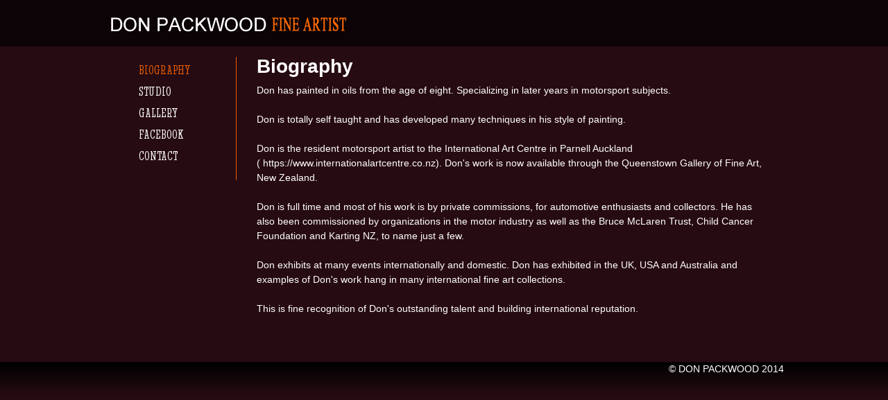

--- FILE ---
content_type: text/html; charset=utf-8
request_url: https://donpackwood.co.nz/biography
body_size: 3761
content:
<!DOCTYPE html>
<!--[if lt IE 7]><html class="lt-ie9 lt-ie8 lt-ie7" lang="en" dir="ltr"><![endif]-->
<!--[if IE 7]><html class="lt-ie9 lt-ie8" lang="en" dir="ltr"><![endif]-->
<!--[if IE 8]><html class="lt-ie9" lang="en" dir="ltr"><![endif]-->
<!--[if gt IE 8]><!--><html lang="en" dir="ltr" prefix="content: http://purl.org/rss/1.0/modules/content/ dc: http://purl.org/dc/terms/ foaf: http://xmlns.com/foaf/0.1/ og: http://ogp.me/ns# rdfs: http://www.w3.org/2000/01/rdf-schema# sioc: http://rdfs.org/sioc/ns# sioct: http://rdfs.org/sioc/types# skos: http://www.w3.org/2004/02/skos/core# xsd: http://www.w3.org/2001/XMLSchema#"><!--<![endif]-->
<head>
<meta charset="utf-8" />
<link rel="canonical" href="/biography" />
<link rel="shortlink" href="/node/1" />
<meta name="Generator" content="Drupal 7 (http://drupal.org)" />
<meta name="viewport" content="width=device-width, initial-scale=1" />
<meta name="MobileOptimized" content="width" />
<meta name="HandheldFriendly" content="true" />
<meta name="apple-mobile-web-app-capable" content="yes" />
<title>Biography | Don Packwood Fine Artist</title>
<link type="text/css" rel="stylesheet" href="https://donpackwood.co.nz/sites/default/files/css/css_xE-rWrJf-fncB6ztZfd2huxqgxu4WO-qwma6Xer30m4.css" media="all" />
<link type="text/css" rel="stylesheet" href="https://donpackwood.co.nz/sites/default/files/css/css_vZ7OMldNxT0kN_1nW7_5iIquAxAdcU-aJ-ucVab5t40.css" media="all" />
<link type="text/css" rel="stylesheet" href="https://donpackwood.co.nz/sites/default/files/css/css_PGbJgHCUCBf4dg7K9Kt8aAwsApndP4GZ9RuToPy3-Fk.css" media="all" />
<link type="text/css" rel="stylesheet" href="https://donpackwood.co.nz/sites/default/files/css/css_WkIQlS2V8h4Vh16HARhGTGX8u2nA_FzvuTZ5-DXLwaQ.css" media="screen" />
<link type="text/css" rel="stylesheet" href="https://donpackwood.co.nz/sites/default/files/css/css_qhdBJPumR4lfqt2TezK919StP3g9DqaPD8Bdv5Y_RBo.css" media="all" />
<link type="text/css" rel="stylesheet" href="https://donpackwood.co.nz/sites/default/files/css/css_5TxylIDFcnpmO5ucPRfXTdJiyW00MUBYhBuo7SANpds.css" media="print" />
<link type="text/css" rel="stylesheet" href="https://donpackwood.co.nz/sites/default/files/css/css_cOo50c6v4Tu69Ht5yxznSWG854JZUqmSzxZlamfaKHc.css" media="only screen" />
<link type="text/css" rel="stylesheet" href="https://donpackwood.co.nz/sites/default/files/css/css_z0AJLTMn5jWSXf-Lnag-Kyf6VPpV5uu9UhjSANQ9B7c.css" media="screen" />
<link type="text/css" rel="stylesheet" href="https://donpackwood.co.nz/sites/default/files/css/css_ZmKvVCqQ-UUpxKQLYZ2bpKaR8Hxx8G01fSCamDABSoU.css" media="only screen" />
<link type="text/css" rel="stylesheet" href="//fonts.googleapis.com/css?family=Stint+Ultra+Condensed:400" media="all" />

<!--[if lt IE 9]>
<link type="text/css" rel="stylesheet" href="https://donpackwood.co.nz/sites/default/files/css/css_32Tk67Bx_ZeL0CjC9lMMQgBjyRfJOoxxS2h8YP7rDFY.css" media="screen" />
<![endif]-->

<!--[if lte IE 9]>
<link type="text/css" rel="stylesheet" href="https://donpackwood.co.nz/sites/default/files/css/css_4UL30AxgxPzN9PN_DL1WVyhBKji0rSdCVjw5buAtqXE.css" media="screen" />
<![endif]-->
<script src="https://donpackwood.co.nz/misc/jquery.js?v=1.4.4"></script>
<script src="https://donpackwood.co.nz/misc/jquery.once.js?v=1.2"></script>
<script src="https://donpackwood.co.nz/misc/drupal.js?p86xu5"></script>
<script>jQuery.extend(Drupal.settings, {"basePath":"\/","pathPrefix":"","ajaxPageState":{"theme":"corolla","theme_token":"SrlRkrtkW0c7mGwM0Iccfz--FbRVyGLeXi__pdGse8s","js":{"misc\/jquery.js":1,"misc\/jquery.once.js":1,"misc\/drupal.js":1},"css":{"modules\/system\/system.base.css":1,"modules\/system\/system.menus.css":1,"modules\/system\/system.messages.css":1,"modules\/system\/system.theme.css":1,"modules\/comment\/comment.css":1,"modules\/field\/theme\/field.css":1,"modules\/node\/node.css":1,"modules\/search\/search.css":1,"modules\/user\/user.css":1,"sites\/all\/modules\/views\/css\/views.css":1,"sites\/all\/modules\/ckeditor\/css\/ckeditor.css":1,"sites\/all\/modules\/ctools\/css\/ctools.css":1,"sites\/default\/themes\/adaptivetheme\/at_core\/css\/at.settings.style.headings.css":1,"sites\/default\/themes\/adaptivetheme\/at_core\/css\/at.settings.style.image.css":1,"sites\/default\/themes\/adaptivetheme\/at_core\/css\/at.layout.css":1,"sites\/default\/themes\/corolla\/css\/html-elements.css":1,"sites\/default\/themes\/corolla\/css\/forms.css":1,"sites\/default\/themes\/corolla\/css\/tables.css":1,"sites\/default\/themes\/corolla\/css\/page.css":1,"sites\/default\/themes\/corolla\/css\/articles.css":1,"sites\/default\/themes\/corolla\/css\/comments.css":1,"sites\/default\/themes\/corolla\/css\/fields.css":1,"sites\/default\/themes\/corolla\/css\/blocks.css":1,"sites\/default\/themes\/corolla\/css\/navigation.css":1,"sites\/default\/themes\/corolla\/css\/fonts.css":1,"sites\/default\/themes\/corolla\/css\/corolla.settings.style.css":1,"sites\/default\/themes\/corolla\/color\/colors.css":1,"sites\/default\/themes\/corolla\/css\/_override.css":1,"sites\/default\/themes\/corolla\/css\/print.css":1,"public:\/\/adaptivetheme\/corolla_files\/corolla.responsive.layout.css":1,"public:\/\/adaptivetheme\/corolla_files\/corolla.fonts.css":1,"public:\/\/adaptivetheme\/corolla_files\/corolla.responsive.styles.css":1,"\/\/fonts.googleapis.com\/css?family=Stint+Ultra+Condensed:400":1,"public:\/\/adaptivetheme\/corolla_files\/corolla.lt-ie9.layout.css":1,"sites\/default\/themes\/corolla\/css\/ie-lte-9.css":1}},"urlIsAjaxTrusted":{"\/search\/node":true},"adaptivetheme":{"corolla":{"layout_settings":{"bigscreen":"three-col-grail","tablet_landscape":"three-col-grail","tablet_portrait":"one-col-vert","smalltouch_landscape":"one-col-vert","smalltouch_portrait":"one-col-stack"},"media_query_settings":{"bigscreen":"only screen and (min-width:1025px)","tablet_landscape":"only screen and (min-width:769px) and (max-width:1024px)","tablet_portrait":"only screen and (min-width:481px) and (max-width:768px)","smalltouch_landscape":"only screen and (min-width:321px) and (max-width:480px)","smalltouch_portrait":"only screen and (max-width:320px)"}}}});</script>
<!--[if lt IE 9]>
<script src="https://donpackwood.co.nz/sites/default/themes/adaptivetheme/at_core/scripts/html5.js?p86xu5"></script>
<![endif]-->
</head>
<!-- Google tag (gtag.js) -->
<script async src="https://www.googletagmanager.com/gtag/js?id=G-03M9W3L4S5"></script>
<script>
  window.dataLayer = window.dataLayer || [];
  function gtag(){dataLayer.push(arguments);}
  gtag('js', new Date());

  gtag('config', 'G-03M9W3L4S5');
</script>
<body class="html not-front not-logged-in one-sidebar sidebar-first page-node page-node- page-node-1 node-type-page site-name-hidden atr-7.x-3.x atv-7.x-3.0 site-name-don-packwood-fine-artist section-biography color-scheme-custom corolla bs-n bb-n mb-n rc-6 rct-6">
  <div id="skip-link" class="nocontent">
    <a href="#main-content" class="element-invisible element-focusable">Skip to main content</a>
  </div>
    <div id="page-wrapper">
  <div id="page" class="page ssc-n ssw-n ssa-l sss-n btc-n btw-b bta-l bts-n ntc-n ntw-b nta-l nts-n ctc-n ctw-b cta-l cts-n ptc-n ptw-b pta-l pts-n">

    
    <div id="header-wrapper">
      <div class="container clearfix">

        <header class="clearfix with-logo" role="banner">

                      <div id="branding" class="branding-elements clearfix">

                              <div id="logo">
                  <a href="/"><img class="site-logo" typeof="foaf:Image" src="https://donpackwood.co.nz/sites/default/files/don_packwood_fine_artist.png" alt="Don Packwood Fine Artist" /></a>                </div>
              
                              <div class="element-invisible h-group" id="name-and-slogan">

                                      <h1 class="element-invisible" id="site-name"><a href="/" title="Home page">Don Packwood Fine Artist</a></h1>
                  
                  
                </div>
              
            </div>
          
          
        </header>

      </div>
    </div>

    
    
    
    <div id="content-wrapper">
      <div class="container">

        <div id="columns">
          <div class="columns-inner clearfix">

            <div id="content-column">
              <div class="content-inner">

                
                <section id="main-content" role="main">

                  
                  <div class="content-margin">
                    <div class="content-style">

                      
                      
                      
                                              <header class="clearfix">
                          <h1 id="page-title">
                            Biography                          </h1>
                        </header>
                      
                      
                      
                      <div id="content">
                        <div class="region region-content"><div id="block-system-main" class="block block-system no-title odd first last block-count-1 block-region-content block-main" >  
  
  <article id="node-1" class="node node-page article odd node-full ia-n clearfix" about="/biography" typeof="foaf:Document" role="article">
  <div class="node-inner">

    
              <header class="node-header">

        
        
      </header>
        <span property="dc:title" content="Biography" class="rdf-meta element-hidden"></span><span property="sioc:num_replies" content="0" datatype="xsd:integer" class="rdf-meta element-hidden"></span>
    <div class="node-content">
        <div class="field field-name-body field-type-text-with-summary field-label-hidden view-mode-full"><div class="field-items"><div class="field-item even" property="content:encoded"><p>Don has painted in oils from the age of eight. Specializing in later years in motorsport subjects.</p>
<p>Don is totally self taught and has developed many techniques in his style of painting.</p>
<p>Don is the resident motorsport artist to the International Art Centre in Parnell Auckland ( <a href="https://www.internationalartcentre.co.nz">https://www.internationalartcentre.co.nz</a>). Don's work is now available through the <a href="http://www.queenstowngallery.co.nz" title="Queenstown gallery">Queenstown Gallery of Fine Art</a>, New Zealand.</p>
<p>Don is full time and most of his work is by private commissions, for automotive enthusiasts and collectors. He has also been commissioned by organizations in the motor industry as well as the Bruce McLaren Trust, Child Cancer Foundation and Karting NZ, to name just a few.</p>
<p>Don exhibits at many events internationally and domestic. Don has exhibited in the UK, USA and Australia and examples of Don's work hang in many international fine art collections.</p>
<p>This is fine recognition of Don's outstanding talent and building international reputation.</p>
</div></div></div>    </div>

    
    
  </div>
</article>

  </div></div>                      </div>

                      
                    </div>
                  </div>

                </section>

                
              </div>
            </div>

            <div class="region region-sidebar-first sidebar"><div class="region-inner clearfix"><nav id="block-system-main-menu" class="block block-system block-menu no-title odd first last block-count-2 block-region-sidebar-first block-main-menu"  role="navigation"><div class="block-inner clearfix">  
  
  <div class="block-content content"><ul class="menu clearfix"><li class="first leaf active-trail menu-depth-1 menu-item-500"><a href="/biography" title="Biography" class="active-trail active">Biography</a></li><li class="leaf menu-depth-1 menu-item-505"><a href="/studio" title="Studio">Studio</a></li><li class="leaf menu-depth-1 menu-item-504"><a href="/gallery" title="Gallery">Gallery</a></li><li class="leaf menu-depth-1 menu-item-822"><a href="https://www.facebook.com/don.packwood.5" title="Facebook">Facebook</a></li><li class="last leaf menu-depth-1 menu-item-533"><a href="/contact" title="Contact">Contact</a></li></ul></div>
  </div></nav></div></div>            
          </div>
        </div>

      </div>
    </div>

    
    
          <div id="footer-wrapper">
        <div class="container clearfix">
          <footer class="clearfix" role="contentinfo">
            <div class="region region-footer"><div class="region-inner clearfix"><div id="block-block-2" class="block block-block no-title odd first last block-count-3 block-region-footer block-2" ><div class="block-inner clearfix">  
  
  <div class="block-content content"><p>© DON PACKWOOD 2014</p>
</div>
  </div></div></div></div>            <p class="attribute-creator"></p>
          </footer>
        </div>
      </div>
    
  </div>
</div>
  </body>
</html>
